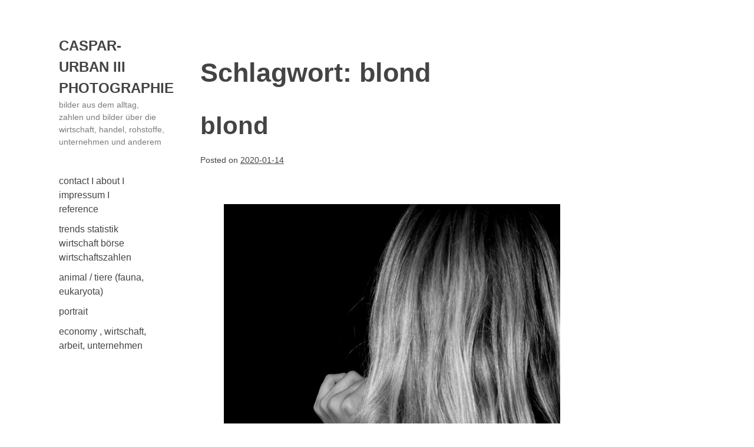

--- FILE ---
content_type: text/html; charset=UTF-8
request_url: https://casparurban.com/tag/blond/
body_size: 3363
content:
<!DOCTYPE html>
<html lang="de">
<head>
<meta charset="UTF-8">
<meta name="viewport" content="width=device-width, initial-scale=1">
<link rel="profile" href="http://gmpg.org/xfn/11">
<link rel="pingback" href="https://casparurban.com/xmlrpc.php">

<title>blond &#8211; caspar-urban III photographie</title>
<link rel='dns-prefetch' href='//s.w.org' />
<link rel="alternate" type="application/rss+xml" title="caspar-urban III photographie &raquo; Feed" href="https://casparurban.com/feed/" />
<link rel="alternate" type="application/rss+xml" title="caspar-urban III photographie &raquo; Kommentar-Feed" href="https://casparurban.com/comments/feed/" />
<link rel="alternate" type="application/rss+xml" title="caspar-urban III photographie &raquo; blond Schlagwort-Feed" href="https://casparurban.com/tag/blond/feed/" />
		<script type="text/javascript">
			window._wpemojiSettings = {"baseUrl":"https:\/\/s.w.org\/images\/core\/emoji\/11\/72x72\/","ext":".png","svgUrl":"https:\/\/s.w.org\/images\/core\/emoji\/11\/svg\/","svgExt":".svg","source":{"concatemoji":"https:\/\/casparurban.com\/wp-includes\/js\/wp-emoji-release.min.js?ver=4.9.26"}};
			!function(e,a,t){var n,r,o,i=a.createElement("canvas"),p=i.getContext&&i.getContext("2d");function s(e,t){var a=String.fromCharCode;p.clearRect(0,0,i.width,i.height),p.fillText(a.apply(this,e),0,0);e=i.toDataURL();return p.clearRect(0,0,i.width,i.height),p.fillText(a.apply(this,t),0,0),e===i.toDataURL()}function c(e){var t=a.createElement("script");t.src=e,t.defer=t.type="text/javascript",a.getElementsByTagName("head")[0].appendChild(t)}for(o=Array("flag","emoji"),t.supports={everything:!0,everythingExceptFlag:!0},r=0;r<o.length;r++)t.supports[o[r]]=function(e){if(!p||!p.fillText)return!1;switch(p.textBaseline="top",p.font="600 32px Arial",e){case"flag":return s([55356,56826,55356,56819],[55356,56826,8203,55356,56819])?!1:!s([55356,57332,56128,56423,56128,56418,56128,56421,56128,56430,56128,56423,56128,56447],[55356,57332,8203,56128,56423,8203,56128,56418,8203,56128,56421,8203,56128,56430,8203,56128,56423,8203,56128,56447]);case"emoji":return!s([55358,56760,9792,65039],[55358,56760,8203,9792,65039])}return!1}(o[r]),t.supports.everything=t.supports.everything&&t.supports[o[r]],"flag"!==o[r]&&(t.supports.everythingExceptFlag=t.supports.everythingExceptFlag&&t.supports[o[r]]);t.supports.everythingExceptFlag=t.supports.everythingExceptFlag&&!t.supports.flag,t.DOMReady=!1,t.readyCallback=function(){t.DOMReady=!0},t.supports.everything||(n=function(){t.readyCallback()},a.addEventListener?(a.addEventListener("DOMContentLoaded",n,!1),e.addEventListener("load",n,!1)):(e.attachEvent("onload",n),a.attachEvent("onreadystatechange",function(){"complete"===a.readyState&&t.readyCallback()})),(n=t.source||{}).concatemoji?c(n.concatemoji):n.wpemoji&&n.twemoji&&(c(n.twemoji),c(n.wpemoji)))}(window,document,window._wpemojiSettings);
		</script>
		<style type="text/css">
img.wp-smiley,
img.emoji {
	display: inline !important;
	border: none !important;
	box-shadow: none !important;
	height: 1em !important;
	width: 1em !important;
	margin: 0 .07em !important;
	vertical-align: -0.1em !important;
	background: none !important;
	padding: 0 !important;
}
</style>
<link rel='stylesheet' id='genericons-css'  href='https://casparurban.com/wp-content/themes/optics/inc/genericons/genericons.css?ver=4.9.26' type='text/css' media='all' />
<link rel='stylesheet' id='optics-style-css'  href='https://casparurban.com/wp-content/themes/optics/style.css?ver=20160222' type='text/css' media='all' />
<script type='text/javascript' src='https://casparurban.com/wp-includes/js/jquery/jquery.js?ver=1.12.4'></script>
<script type='text/javascript' src='https://casparurban.com/wp-includes/js/jquery/jquery-migrate.min.js?ver=1.4.1'></script>
<link rel='https://api.w.org/' href='https://casparurban.com/wp-json/' />
<link rel="EditURI" type="application/rsd+xml" title="RSD" href="https://casparurban.com/xmlrpc.php?rsd" />
<link rel="wlwmanifest" type="application/wlwmanifest+xml" href="https://casparurban.com/wp-includes/wlwmanifest.xml" /> 
<meta name="generator" content="WordPress 4.9.26" />

</head>

<body class="archive tag tag-blond tag-263 hfeed">
<div id="page" class="site">
	<a class="skip-link screen-reader-text" href="#content">Skip to content</a>
	
	
	
	
	<header id="masthead" class="site-header" role="banner">

		<div class="site-branding">
						
			<h1 class="site-title"><a href="https://casparurban.com/" rel="home">caspar-urban III photographie</a></h1>
			
							<p class="site-description">bilder aus dem alltag, zahlen und bilder über die wirtschaft, handel, rohstoffe, unternehmen und anderem</p>
					</div><!-- .site-branding -->

		<nav id="site-navigation" class="main-navigation" role="navigation">
			<button class="menu-toggle" aria-controls="primary-menu" aria-expanded="false">Menu</button>
			<div class="menu-oberes-menue-container"><ul id="primary-menu" class=""><li id="menu-item-66" class="menu-item menu-item-type-post_type menu-item-object-page menu-item-66"><a href="https://casparurban.com/kontakt/">contact I about I impressum I reference</a></li>
<li id="menu-item-2026" class="menu-item menu-item-type-taxonomy menu-item-object-category menu-item-2026"><a href="https://casparurban.com/category/trends-statistik-wirtschaft-boerse/">trends statistik wirtschaft börse wirtschaftszahlen</a></li>
<li id="menu-item-2028" class="menu-item menu-item-type-taxonomy menu-item-object-category menu-item-2028"><a href="https://casparurban.com/category/tiere-fauna-eukaryota/">animal / tiere (fauna, eukaryota)</a></li>
<li id="menu-item-2029" class="menu-item menu-item-type-taxonomy menu-item-object-category menu-item-2029"><a href="https://casparurban.com/category/portrait/">portrait</a></li>
<li id="menu-item-2031" class="menu-item menu-item-type-taxonomy menu-item-object-category menu-item-2031"><a href="https://casparurban.com/category/wirtschaft-arbeit-unternehmen/">economy , wirtschaft, arbeit, unternehmen</a></li>
</ul></div>		</nav><!-- #site-navigation -->
	</header><!-- #masthead -->

	
	<div id="content" class="site-content">

	<div id="primary" class="content-area">
		<main id="main" class="site-main" role="main">

		
			<header class="page-header">
				<h1 class="page-title">Schlagwort: blond</h1>			</header><!-- .page-header -->

			
								
					
<article id="post-3573" class="post-3573 post type-post status-publish format-standard has-post-thumbnail hentry category-uncategorized tag-blond tag-frau">
	<header class="entry-header">
		<h2 class="entry-title"><a href="https://casparurban.com/2020/01/14/blond-2/" rel="bookmark">blond</a></h2>		<div class="entry-meta">
			<span class="posted-on">Posted on <a href="https://casparurban.com/2020/01/14/blond-2/" rel="bookmark"><time class="entry-date published updated" datetime="2020-01-14T15:30:27+00:00">2020-01-14</time></a></span><span class="byline"> by <span class="author vcard"><a class="url fn n" href="https://casparurban.com/author/admin/">admin</a></span></span>		</div><!-- .entry-meta -->
			</header><!-- .entry-header -->

	<div class="entry-content">
		<figure id="attachment_3574" style="width: 800px" class="wp-caption alignnone"><img class="size-full wp-image-3574" src="http://casparurban.com/wp-content/uploads/2020/01/blonde_DSCF3304.jpg" alt="blond" width="800" height="1200" srcset="https://casparurban.com/wp-content/uploads/2020/01/blonde_DSCF3304.jpg 800w, https://casparurban.com/wp-content/uploads/2020/01/blonde_DSCF3304-200x300.jpg 200w, https://casparurban.com/wp-content/uploads/2020/01/blonde_DSCF3304-768x1152.jpg 768w, https://casparurban.com/wp-content/uploads/2020/01/blonde_DSCF3304-683x1024.jpg 683w" sizes="(max-width: 800px) 100vw, 800px" /><figcaption class="wp-caption-text">blond</figcaption></figure>
	</div><!-- .entry-content -->

	<footer class="entry-footer">
		<span class="cat-links">Posted in <a href="https://casparurban.com/category/uncategorized/" rel="category tag">Uncategorized</a></span><span class="tags-links">Tagged <a href="https://casparurban.com/tag/blond/" rel="tag">blond</a>, <a href="https://casparurban.com/tag/frau/" rel="tag">frau</a></span>	</footer><!-- .entry-footer -->
</article><!-- #post-## -->

				
					
<article id="post-3429" class="post-3429 post type-post status-publish format-standard has-post-thumbnail hentry category-uncategorized tag-aa-copyright-by-caspar-urban-weber tag-blitzlicht-blitz-flash tag-blond tag-frost tag-gras tag-winter">
	<header class="entry-header">
		<h2 class="entry-title"><a href="https://casparurban.com/2018/08/29/gras-im-ersten-frost/" rel="bookmark">gras im ersten frost</a></h2>		<div class="entry-meta">
			<span class="posted-on">Posted on <a href="https://casparurban.com/2018/08/29/gras-im-ersten-frost/" rel="bookmark"><time class="entry-date published updated" datetime="2018-08-29T14:43:11+00:00">2018-08-29</time></a></span><span class="byline"> by <span class="author vcard"><a class="url fn n" href="https://casparurban.com/author/admin/">admin</a></span></span>		</div><!-- .entry-meta -->
			</header><!-- .entry-header -->

	<div class="entry-content">
		<figure id="attachment_3430" style="width: 800px" class="wp-caption alignnone"><img class="size-full wp-image-3430" src="http://casparurban.com/wp-content/uploads/2018/08/gras_IMG_2433.jpg" alt="gras im ersten frost" width="800" height="800" srcset="https://casparurban.com/wp-content/uploads/2018/08/gras_IMG_2433.jpg 800w, https://casparurban.com/wp-content/uploads/2018/08/gras_IMG_2433-150x150.jpg 150w, https://casparurban.com/wp-content/uploads/2018/08/gras_IMG_2433-300x300.jpg 300w, https://casparurban.com/wp-content/uploads/2018/08/gras_IMG_2433-768x768.jpg 768w, https://casparurban.com/wp-content/uploads/2018/08/gras_IMG_2433-125x125.jpg 125w" sizes="(max-width: 800px) 100vw, 800px" /><figcaption class="wp-caption-text">gras im ersten frost</figcaption></figure>
	</div><!-- .entry-content -->

	<footer class="entry-footer">
		<span class="cat-links">Posted in <a href="https://casparurban.com/category/uncategorized/" rel="category tag">Uncategorized</a></span><span class="tags-links">Tagged <a href="https://casparurban.com/tag/aa-copyright-by-caspar-urban-weber/" rel="tag">aa copyright by caspar-urban weber</a>, <a href="https://casparurban.com/tag/blitzlicht-blitz-flash/" rel="tag">blitzlicht blitz flash,</a>, <a href="https://casparurban.com/tag/blond/" rel="tag">blond</a>, <a href="https://casparurban.com/tag/frost/" rel="tag">frost</a>, <a href="https://casparurban.com/tag/gras/" rel="tag">gras</a>, <a href="https://casparurban.com/tag/winter/" rel="tag">winter</a></span>	</footer><!-- .entry-footer -->
</article><!-- #post-## -->

				
					
<article id="post-677" class="post-677 post type-post status-publish format-standard has-post-thumbnail hentry category-uncategorized tag-blitzlicht-blitz-flash tag-blond tag-frau tag-nacht">
	<header class="entry-header">
		<h2 class="entry-title"><a href="https://casparurban.com/2018/07/22/blond/" rel="bookmark">blond</a></h2>		<div class="entry-meta">
			<span class="posted-on">Posted on <a href="https://casparurban.com/2018/07/22/blond/" rel="bookmark"><time class="entry-date published" datetime="2018-07-22T13:20:54+00:00">2018-07-22</time><time class="updated" datetime="2018-08-20T13:47:39+00:00">2018-08-20</time></a></span><span class="byline"> by <span class="author vcard"><a class="url fn n" href="https://casparurban.com/author/admin/">admin</a></span></span>		</div><!-- .entry-meta -->
			</header><!-- .entry-header -->

	<div class="entry-content">
		<figure id="attachment_3081" style="width: 1200px" class="wp-caption alignnone"><img class="size-full wp-image-3081" src="http://casparurban.com/wp-content/uploads/2018/07/blonde_neu_DSCF1811.jpg" alt="blonde" width="1200" height="800" srcset="https://casparurban.com/wp-content/uploads/2018/07/blonde_neu_DSCF1811.jpg 1200w, https://casparurban.com/wp-content/uploads/2018/07/blonde_neu_DSCF1811-300x200.jpg 300w, https://casparurban.com/wp-content/uploads/2018/07/blonde_neu_DSCF1811-768x512.jpg 768w, https://casparurban.com/wp-content/uploads/2018/07/blonde_neu_DSCF1811-1024x683.jpg 1024w, https://casparurban.com/wp-content/uploads/2018/07/blonde_neu_DSCF1811-920x613.jpg 920w" sizes="(max-width: 1200px) 100vw, 1200px" /><figcaption class="wp-caption-text">blonde</figcaption></figure>
	</div><!-- .entry-content -->

	<footer class="entry-footer">
		<span class="cat-links">Posted in <a href="https://casparurban.com/category/uncategorized/" rel="category tag">Uncategorized</a></span><span class="tags-links">Tagged <a href="https://casparurban.com/tag/blitzlicht-blitz-flash/" rel="tag">blitzlicht blitz flash,</a>, <a href="https://casparurban.com/tag/blond/" rel="tag">blond</a>, <a href="https://casparurban.com/tag/frau/" rel="tag">frau</a>, <a href="https://casparurban.com/tag/nacht/" rel="tag">nacht</a></span>	</footer><!-- .entry-footer -->
</article><!-- #post-## -->

				
			
			
		</main><!-- #main -->
	</div><!-- #primary -->


	</div><!-- #content -->

	<footer id="colophon" class="site-footer has-site-info" role="contentinfo">

						
		<div class="site-info">Proudly powered by <a href="https://wordpress.org/">WordPress</a>. Theme: <a href="http://graphpaperpress.com/themes/optics">Optics</a> by <a href="http://graphpaperpress.com/">Graph Paper Press</a>.</div>			

	</footer><!-- #colophon -->
</div><!-- #page -->

<script type='text/javascript' src='https://casparurban.com/wp-content/themes/optics/js/navigation.js?ver=20150506'></script>
<script type='text/javascript' src='https://casparurban.com/wp-content/themes/optics/js/menu.js?ver=20160222'></script>
<script type='text/javascript' src='https://casparurban.com/wp-content/themes/optics/js/skip-link-focus-fix.js?ver=20130115'></script>
<script type='text/javascript' src='https://casparurban.com/wp-includes/js/wp-embed.min.js?ver=4.9.26'></script>

</body>
</html>
